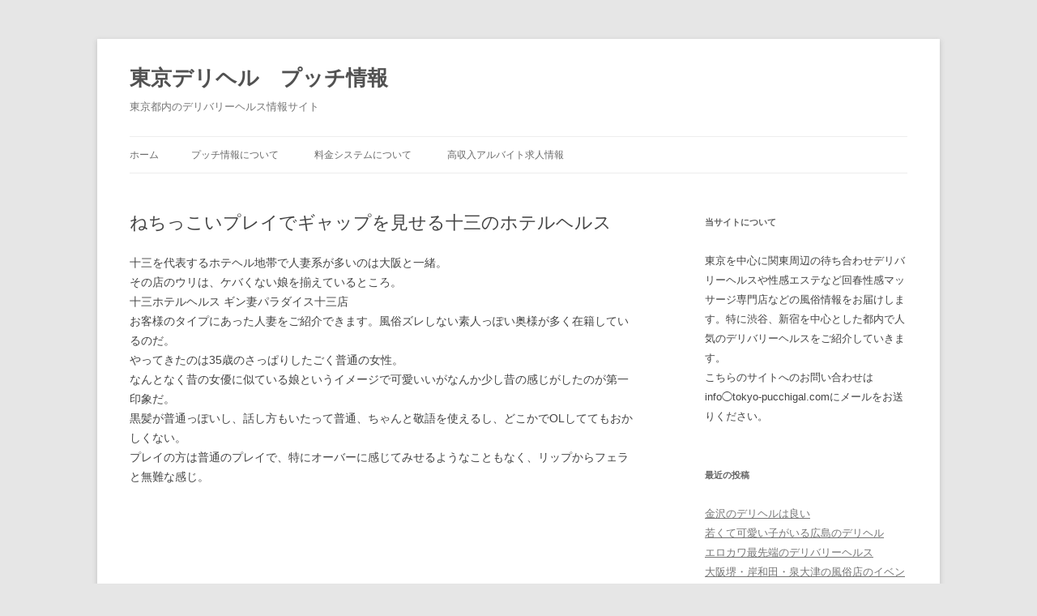

--- FILE ---
content_type: text/html; charset=UTF-8
request_url: https://www.tokyo-pucchigal.com/%E9%A2%A8%E4%BF%97/jyuso/
body_size: 15072
content:
<!DOCTYPE html>
<!--[if IE 7]>
<html class="ie ie7" lang="ja">
<![endif]-->
<!--[if IE 8]>
<html class="ie ie8" lang="ja">
<![endif]-->
<!--[if !(IE 7) & !(IE 8)]><!-->
<html lang="ja">
<!--<![endif]-->
<head>
<meta charset="UTF-8" />
<meta name="viewport" content="width=device-width" />
<title>ねちっこいプレイでギャップを見せる十三のホテルヘルス | 東京デリヘル　プッチ情報</title>
<link rel="profile" href="https://gmpg.org/xfn/11" />
<link rel="pingback" href="https://www.tokyo-pucchigal.com/xmlrpc.php">
<!--[if lt IE 9]>
<script src="https://www.tokyo-pucchigal.com/wp-content/themes/twentytwelve/js/html5.js?ver=3.7.0" type="text/javascript"></script>
<![endif]-->
<meta name='robots' content='max-image-preview:large' />
<link rel="alternate" type="application/rss+xml" title="東京デリヘル　プッチ情報 &raquo; フィード" href="https://www.tokyo-pucchigal.com/feed/" />
<link rel="alternate" type="application/rss+xml" title="東京デリヘル　プッチ情報 &raquo; コメントフィード" href="https://www.tokyo-pucchigal.com/comments/feed/" />
<script type="text/javascript">
window._wpemojiSettings = {"baseUrl":"https:\/\/s.w.org\/images\/core\/emoji\/14.0.0\/72x72\/","ext":".png","svgUrl":"https:\/\/s.w.org\/images\/core\/emoji\/14.0.0\/svg\/","svgExt":".svg","source":{"concatemoji":"https:\/\/www.tokyo-pucchigal.com\/wp-includes\/js\/wp-emoji-release.min.js?ver=6.2.8"}};
/*! This file is auto-generated */
!function(e,a,t){var n,r,o,i=a.createElement("canvas"),p=i.getContext&&i.getContext("2d");function s(e,t){p.clearRect(0,0,i.width,i.height),p.fillText(e,0,0);e=i.toDataURL();return p.clearRect(0,0,i.width,i.height),p.fillText(t,0,0),e===i.toDataURL()}function c(e){var t=a.createElement("script");t.src=e,t.defer=t.type="text/javascript",a.getElementsByTagName("head")[0].appendChild(t)}for(o=Array("flag","emoji"),t.supports={everything:!0,everythingExceptFlag:!0},r=0;r<o.length;r++)t.supports[o[r]]=function(e){if(p&&p.fillText)switch(p.textBaseline="top",p.font="600 32px Arial",e){case"flag":return s("\ud83c\udff3\ufe0f\u200d\u26a7\ufe0f","\ud83c\udff3\ufe0f\u200b\u26a7\ufe0f")?!1:!s("\ud83c\uddfa\ud83c\uddf3","\ud83c\uddfa\u200b\ud83c\uddf3")&&!s("\ud83c\udff4\udb40\udc67\udb40\udc62\udb40\udc65\udb40\udc6e\udb40\udc67\udb40\udc7f","\ud83c\udff4\u200b\udb40\udc67\u200b\udb40\udc62\u200b\udb40\udc65\u200b\udb40\udc6e\u200b\udb40\udc67\u200b\udb40\udc7f");case"emoji":return!s("\ud83e\udef1\ud83c\udffb\u200d\ud83e\udef2\ud83c\udfff","\ud83e\udef1\ud83c\udffb\u200b\ud83e\udef2\ud83c\udfff")}return!1}(o[r]),t.supports.everything=t.supports.everything&&t.supports[o[r]],"flag"!==o[r]&&(t.supports.everythingExceptFlag=t.supports.everythingExceptFlag&&t.supports[o[r]]);t.supports.everythingExceptFlag=t.supports.everythingExceptFlag&&!t.supports.flag,t.DOMReady=!1,t.readyCallback=function(){t.DOMReady=!0},t.supports.everything||(n=function(){t.readyCallback()},a.addEventListener?(a.addEventListener("DOMContentLoaded",n,!1),e.addEventListener("load",n,!1)):(e.attachEvent("onload",n),a.attachEvent("onreadystatechange",function(){"complete"===a.readyState&&t.readyCallback()})),(e=t.source||{}).concatemoji?c(e.concatemoji):e.wpemoji&&e.twemoji&&(c(e.twemoji),c(e.wpemoji)))}(window,document,window._wpemojiSettings);
</script>
<style type="text/css">
img.wp-smiley,
img.emoji {
	display: inline !important;
	border: none !important;
	box-shadow: none !important;
	height: 1em !important;
	width: 1em !important;
	margin: 0 0.07em !important;
	vertical-align: -0.1em !important;
	background: none !important;
	padding: 0 !important;
}
</style>
	<link rel='stylesheet' id='wp-block-library-css' href='https://www.tokyo-pucchigal.com/wp-includes/css/dist/block-library/style.min.css?ver=6.2.8' type='text/css' media='all' />
<style id='wp-block-library-theme-inline-css' type='text/css'>
.wp-block-audio figcaption{color:#555;font-size:13px;text-align:center}.is-dark-theme .wp-block-audio figcaption{color:hsla(0,0%,100%,.65)}.wp-block-audio{margin:0 0 1em}.wp-block-code{border:1px solid #ccc;border-radius:4px;font-family:Menlo,Consolas,monaco,monospace;padding:.8em 1em}.wp-block-embed figcaption{color:#555;font-size:13px;text-align:center}.is-dark-theme .wp-block-embed figcaption{color:hsla(0,0%,100%,.65)}.wp-block-embed{margin:0 0 1em}.blocks-gallery-caption{color:#555;font-size:13px;text-align:center}.is-dark-theme .blocks-gallery-caption{color:hsla(0,0%,100%,.65)}.wp-block-image figcaption{color:#555;font-size:13px;text-align:center}.is-dark-theme .wp-block-image figcaption{color:hsla(0,0%,100%,.65)}.wp-block-image{margin:0 0 1em}.wp-block-pullquote{border-bottom:4px solid;border-top:4px solid;color:currentColor;margin-bottom:1.75em}.wp-block-pullquote cite,.wp-block-pullquote footer,.wp-block-pullquote__citation{color:currentColor;font-size:.8125em;font-style:normal;text-transform:uppercase}.wp-block-quote{border-left:.25em solid;margin:0 0 1.75em;padding-left:1em}.wp-block-quote cite,.wp-block-quote footer{color:currentColor;font-size:.8125em;font-style:normal;position:relative}.wp-block-quote.has-text-align-right{border-left:none;border-right:.25em solid;padding-left:0;padding-right:1em}.wp-block-quote.has-text-align-center{border:none;padding-left:0}.wp-block-quote.is-large,.wp-block-quote.is-style-large,.wp-block-quote.is-style-plain{border:none}.wp-block-search .wp-block-search__label{font-weight:700}.wp-block-search__button{border:1px solid #ccc;padding:.375em .625em}:where(.wp-block-group.has-background){padding:1.25em 2.375em}.wp-block-separator.has-css-opacity{opacity:.4}.wp-block-separator{border:none;border-bottom:2px solid;margin-left:auto;margin-right:auto}.wp-block-separator.has-alpha-channel-opacity{opacity:1}.wp-block-separator:not(.is-style-wide):not(.is-style-dots){width:100px}.wp-block-separator.has-background:not(.is-style-dots){border-bottom:none;height:1px}.wp-block-separator.has-background:not(.is-style-wide):not(.is-style-dots){height:2px}.wp-block-table{margin:0 0 1em}.wp-block-table td,.wp-block-table th{word-break:normal}.wp-block-table figcaption{color:#555;font-size:13px;text-align:center}.is-dark-theme .wp-block-table figcaption{color:hsla(0,0%,100%,.65)}.wp-block-video figcaption{color:#555;font-size:13px;text-align:center}.is-dark-theme .wp-block-video figcaption{color:hsla(0,0%,100%,.65)}.wp-block-video{margin:0 0 1em}.wp-block-template-part.has-background{margin-bottom:0;margin-top:0;padding:1.25em 2.375em}
</style>
<link rel='stylesheet' id='classic-theme-styles-css' href='https://www.tokyo-pucchigal.com/wp-includes/css/classic-themes.min.css?ver=6.2.8' type='text/css' media='all' />
<style id='global-styles-inline-css' type='text/css'>
body{--wp--preset--color--black: #000000;--wp--preset--color--cyan-bluish-gray: #abb8c3;--wp--preset--color--white: #fff;--wp--preset--color--pale-pink: #f78da7;--wp--preset--color--vivid-red: #cf2e2e;--wp--preset--color--luminous-vivid-orange: #ff6900;--wp--preset--color--luminous-vivid-amber: #fcb900;--wp--preset--color--light-green-cyan: #7bdcb5;--wp--preset--color--vivid-green-cyan: #00d084;--wp--preset--color--pale-cyan-blue: #8ed1fc;--wp--preset--color--vivid-cyan-blue: #0693e3;--wp--preset--color--vivid-purple: #9b51e0;--wp--preset--color--blue: #21759b;--wp--preset--color--dark-gray: #444;--wp--preset--color--medium-gray: #9f9f9f;--wp--preset--color--light-gray: #e6e6e6;--wp--preset--gradient--vivid-cyan-blue-to-vivid-purple: linear-gradient(135deg,rgba(6,147,227,1) 0%,rgb(155,81,224) 100%);--wp--preset--gradient--light-green-cyan-to-vivid-green-cyan: linear-gradient(135deg,rgb(122,220,180) 0%,rgb(0,208,130) 100%);--wp--preset--gradient--luminous-vivid-amber-to-luminous-vivid-orange: linear-gradient(135deg,rgba(252,185,0,1) 0%,rgba(255,105,0,1) 100%);--wp--preset--gradient--luminous-vivid-orange-to-vivid-red: linear-gradient(135deg,rgba(255,105,0,1) 0%,rgb(207,46,46) 100%);--wp--preset--gradient--very-light-gray-to-cyan-bluish-gray: linear-gradient(135deg,rgb(238,238,238) 0%,rgb(169,184,195) 100%);--wp--preset--gradient--cool-to-warm-spectrum: linear-gradient(135deg,rgb(74,234,220) 0%,rgb(151,120,209) 20%,rgb(207,42,186) 40%,rgb(238,44,130) 60%,rgb(251,105,98) 80%,rgb(254,248,76) 100%);--wp--preset--gradient--blush-light-purple: linear-gradient(135deg,rgb(255,206,236) 0%,rgb(152,150,240) 100%);--wp--preset--gradient--blush-bordeaux: linear-gradient(135deg,rgb(254,205,165) 0%,rgb(254,45,45) 50%,rgb(107,0,62) 100%);--wp--preset--gradient--luminous-dusk: linear-gradient(135deg,rgb(255,203,112) 0%,rgb(199,81,192) 50%,rgb(65,88,208) 100%);--wp--preset--gradient--pale-ocean: linear-gradient(135deg,rgb(255,245,203) 0%,rgb(182,227,212) 50%,rgb(51,167,181) 100%);--wp--preset--gradient--electric-grass: linear-gradient(135deg,rgb(202,248,128) 0%,rgb(113,206,126) 100%);--wp--preset--gradient--midnight: linear-gradient(135deg,rgb(2,3,129) 0%,rgb(40,116,252) 100%);--wp--preset--duotone--dark-grayscale: url('#wp-duotone-dark-grayscale');--wp--preset--duotone--grayscale: url('#wp-duotone-grayscale');--wp--preset--duotone--purple-yellow: url('#wp-duotone-purple-yellow');--wp--preset--duotone--blue-red: url('#wp-duotone-blue-red');--wp--preset--duotone--midnight: url('#wp-duotone-midnight');--wp--preset--duotone--magenta-yellow: url('#wp-duotone-magenta-yellow');--wp--preset--duotone--purple-green: url('#wp-duotone-purple-green');--wp--preset--duotone--blue-orange: url('#wp-duotone-blue-orange');--wp--preset--font-size--small: 13px;--wp--preset--font-size--medium: 20px;--wp--preset--font-size--large: 36px;--wp--preset--font-size--x-large: 42px;--wp--preset--spacing--20: 0.44rem;--wp--preset--spacing--30: 0.67rem;--wp--preset--spacing--40: 1rem;--wp--preset--spacing--50: 1.5rem;--wp--preset--spacing--60: 2.25rem;--wp--preset--spacing--70: 3.38rem;--wp--preset--spacing--80: 5.06rem;--wp--preset--shadow--natural: 6px 6px 9px rgba(0, 0, 0, 0.2);--wp--preset--shadow--deep: 12px 12px 50px rgba(0, 0, 0, 0.4);--wp--preset--shadow--sharp: 6px 6px 0px rgba(0, 0, 0, 0.2);--wp--preset--shadow--outlined: 6px 6px 0px -3px rgba(255, 255, 255, 1), 6px 6px rgba(0, 0, 0, 1);--wp--preset--shadow--crisp: 6px 6px 0px rgba(0, 0, 0, 1);}:where(.is-layout-flex){gap: 0.5em;}body .is-layout-flow > .alignleft{float: left;margin-inline-start: 0;margin-inline-end: 2em;}body .is-layout-flow > .alignright{float: right;margin-inline-start: 2em;margin-inline-end: 0;}body .is-layout-flow > .aligncenter{margin-left: auto !important;margin-right: auto !important;}body .is-layout-constrained > .alignleft{float: left;margin-inline-start: 0;margin-inline-end: 2em;}body .is-layout-constrained > .alignright{float: right;margin-inline-start: 2em;margin-inline-end: 0;}body .is-layout-constrained > .aligncenter{margin-left: auto !important;margin-right: auto !important;}body .is-layout-constrained > :where(:not(.alignleft):not(.alignright):not(.alignfull)){max-width: var(--wp--style--global--content-size);margin-left: auto !important;margin-right: auto !important;}body .is-layout-constrained > .alignwide{max-width: var(--wp--style--global--wide-size);}body .is-layout-flex{display: flex;}body .is-layout-flex{flex-wrap: wrap;align-items: center;}body .is-layout-flex > *{margin: 0;}:where(.wp-block-columns.is-layout-flex){gap: 2em;}.has-black-color{color: var(--wp--preset--color--black) !important;}.has-cyan-bluish-gray-color{color: var(--wp--preset--color--cyan-bluish-gray) !important;}.has-white-color{color: var(--wp--preset--color--white) !important;}.has-pale-pink-color{color: var(--wp--preset--color--pale-pink) !important;}.has-vivid-red-color{color: var(--wp--preset--color--vivid-red) !important;}.has-luminous-vivid-orange-color{color: var(--wp--preset--color--luminous-vivid-orange) !important;}.has-luminous-vivid-amber-color{color: var(--wp--preset--color--luminous-vivid-amber) !important;}.has-light-green-cyan-color{color: var(--wp--preset--color--light-green-cyan) !important;}.has-vivid-green-cyan-color{color: var(--wp--preset--color--vivid-green-cyan) !important;}.has-pale-cyan-blue-color{color: var(--wp--preset--color--pale-cyan-blue) !important;}.has-vivid-cyan-blue-color{color: var(--wp--preset--color--vivid-cyan-blue) !important;}.has-vivid-purple-color{color: var(--wp--preset--color--vivid-purple) !important;}.has-black-background-color{background-color: var(--wp--preset--color--black) !important;}.has-cyan-bluish-gray-background-color{background-color: var(--wp--preset--color--cyan-bluish-gray) !important;}.has-white-background-color{background-color: var(--wp--preset--color--white) !important;}.has-pale-pink-background-color{background-color: var(--wp--preset--color--pale-pink) !important;}.has-vivid-red-background-color{background-color: var(--wp--preset--color--vivid-red) !important;}.has-luminous-vivid-orange-background-color{background-color: var(--wp--preset--color--luminous-vivid-orange) !important;}.has-luminous-vivid-amber-background-color{background-color: var(--wp--preset--color--luminous-vivid-amber) !important;}.has-light-green-cyan-background-color{background-color: var(--wp--preset--color--light-green-cyan) !important;}.has-vivid-green-cyan-background-color{background-color: var(--wp--preset--color--vivid-green-cyan) !important;}.has-pale-cyan-blue-background-color{background-color: var(--wp--preset--color--pale-cyan-blue) !important;}.has-vivid-cyan-blue-background-color{background-color: var(--wp--preset--color--vivid-cyan-blue) !important;}.has-vivid-purple-background-color{background-color: var(--wp--preset--color--vivid-purple) !important;}.has-black-border-color{border-color: var(--wp--preset--color--black) !important;}.has-cyan-bluish-gray-border-color{border-color: var(--wp--preset--color--cyan-bluish-gray) !important;}.has-white-border-color{border-color: var(--wp--preset--color--white) !important;}.has-pale-pink-border-color{border-color: var(--wp--preset--color--pale-pink) !important;}.has-vivid-red-border-color{border-color: var(--wp--preset--color--vivid-red) !important;}.has-luminous-vivid-orange-border-color{border-color: var(--wp--preset--color--luminous-vivid-orange) !important;}.has-luminous-vivid-amber-border-color{border-color: var(--wp--preset--color--luminous-vivid-amber) !important;}.has-light-green-cyan-border-color{border-color: var(--wp--preset--color--light-green-cyan) !important;}.has-vivid-green-cyan-border-color{border-color: var(--wp--preset--color--vivid-green-cyan) !important;}.has-pale-cyan-blue-border-color{border-color: var(--wp--preset--color--pale-cyan-blue) !important;}.has-vivid-cyan-blue-border-color{border-color: var(--wp--preset--color--vivid-cyan-blue) !important;}.has-vivid-purple-border-color{border-color: var(--wp--preset--color--vivid-purple) !important;}.has-vivid-cyan-blue-to-vivid-purple-gradient-background{background: var(--wp--preset--gradient--vivid-cyan-blue-to-vivid-purple) !important;}.has-light-green-cyan-to-vivid-green-cyan-gradient-background{background: var(--wp--preset--gradient--light-green-cyan-to-vivid-green-cyan) !important;}.has-luminous-vivid-amber-to-luminous-vivid-orange-gradient-background{background: var(--wp--preset--gradient--luminous-vivid-amber-to-luminous-vivid-orange) !important;}.has-luminous-vivid-orange-to-vivid-red-gradient-background{background: var(--wp--preset--gradient--luminous-vivid-orange-to-vivid-red) !important;}.has-very-light-gray-to-cyan-bluish-gray-gradient-background{background: var(--wp--preset--gradient--very-light-gray-to-cyan-bluish-gray) !important;}.has-cool-to-warm-spectrum-gradient-background{background: var(--wp--preset--gradient--cool-to-warm-spectrum) !important;}.has-blush-light-purple-gradient-background{background: var(--wp--preset--gradient--blush-light-purple) !important;}.has-blush-bordeaux-gradient-background{background: var(--wp--preset--gradient--blush-bordeaux) !important;}.has-luminous-dusk-gradient-background{background: var(--wp--preset--gradient--luminous-dusk) !important;}.has-pale-ocean-gradient-background{background: var(--wp--preset--gradient--pale-ocean) !important;}.has-electric-grass-gradient-background{background: var(--wp--preset--gradient--electric-grass) !important;}.has-midnight-gradient-background{background: var(--wp--preset--gradient--midnight) !important;}.has-small-font-size{font-size: var(--wp--preset--font-size--small) !important;}.has-medium-font-size{font-size: var(--wp--preset--font-size--medium) !important;}.has-large-font-size{font-size: var(--wp--preset--font-size--large) !important;}.has-x-large-font-size{font-size: var(--wp--preset--font-size--x-large) !important;}
.wp-block-navigation a:where(:not(.wp-element-button)){color: inherit;}
:where(.wp-block-columns.is-layout-flex){gap: 2em;}
.wp-block-pullquote{font-size: 1.5em;line-height: 1.6;}
</style>
<link rel='stylesheet' id='twentytwelve-style-css' href='https://www.tokyo-pucchigal.com/wp-content/themes/twentytwelve/style.css?ver=20230328' type='text/css' media='all' />
<link rel='stylesheet' id='twentytwelve-block-style-css' href='https://www.tokyo-pucchigal.com/wp-content/themes/twentytwelve/css/blocks.css?ver=20230213' type='text/css' media='all' />
<!--[if lt IE 9]>
<link rel='stylesheet' id='twentytwelve-ie-css' href='https://www.tokyo-pucchigal.com/wp-content/themes/twentytwelve/css/ie.css?ver=20150214' type='text/css' media='all' />
<![endif]-->
<script type='text/javascript' src='https://www.tokyo-pucchigal.com/wp-includes/js/jquery/jquery.min.js?ver=3.6.4' id='jquery-core-js'></script>
<script type='text/javascript' src='https://www.tokyo-pucchigal.com/wp-includes/js/jquery/jquery-migrate.min.js?ver=3.4.0' id='jquery-migrate-js'></script>
<link rel="https://api.w.org/" href="https://www.tokyo-pucchigal.com/wp-json/" /><link rel="alternate" type="application/json" href="https://www.tokyo-pucchigal.com/wp-json/wp/v2/posts/191" /><link rel="EditURI" type="application/rsd+xml" title="RSD" href="https://www.tokyo-pucchigal.com/xmlrpc.php?rsd" />
<link rel="wlwmanifest" type="application/wlwmanifest+xml" href="https://www.tokyo-pucchigal.com/wp-includes/wlwmanifest.xml" />
<meta name="generator" content="WordPress 6.2.8" />
<link rel="canonical" href="https://www.tokyo-pucchigal.com/%e9%a2%a8%e4%bf%97/jyuso/" />
<link rel='shortlink' href='https://www.tokyo-pucchigal.com/?p=191' />
<link rel="alternate" type="application/json+oembed" href="https://www.tokyo-pucchigal.com/wp-json/oembed/1.0/embed?url=https%3A%2F%2Fwww.tokyo-pucchigal.com%2F%25e9%25a2%25a8%25e4%25bf%2597%2Fjyuso%2F" />
<link rel="alternate" type="text/xml+oembed" href="https://www.tokyo-pucchigal.com/wp-json/oembed/1.0/embed?url=https%3A%2F%2Fwww.tokyo-pucchigal.com%2F%25e9%25a2%25a8%25e4%25bf%2597%2Fjyuso%2F&#038;format=xml" />
<style data-context="foundation-flickity-css">/*! Flickity v2.0.2
http://flickity.metafizzy.co
---------------------------------------------- */.flickity-enabled{position:relative}.flickity-enabled:focus{outline:0}.flickity-viewport{overflow:hidden;position:relative;height:100%}.flickity-slider{position:absolute;width:100%;height:100%}.flickity-enabled.is-draggable{-webkit-tap-highlight-color:transparent;tap-highlight-color:transparent;-webkit-user-select:none;-moz-user-select:none;-ms-user-select:none;user-select:none}.flickity-enabled.is-draggable .flickity-viewport{cursor:move;cursor:-webkit-grab;cursor:grab}.flickity-enabled.is-draggable .flickity-viewport.is-pointer-down{cursor:-webkit-grabbing;cursor:grabbing}.flickity-prev-next-button{position:absolute;top:50%;width:44px;height:44px;border:none;border-radius:50%;background:#fff;background:hsla(0,0%,100%,.75);cursor:pointer;-webkit-transform:translateY(-50%);transform:translateY(-50%)}.flickity-prev-next-button:hover{background:#fff}.flickity-prev-next-button:focus{outline:0;box-shadow:0 0 0 5px #09f}.flickity-prev-next-button:active{opacity:.6}.flickity-prev-next-button.previous{left:10px}.flickity-prev-next-button.next{right:10px}.flickity-rtl .flickity-prev-next-button.previous{left:auto;right:10px}.flickity-rtl .flickity-prev-next-button.next{right:auto;left:10px}.flickity-prev-next-button:disabled{opacity:.3;cursor:auto}.flickity-prev-next-button svg{position:absolute;left:20%;top:20%;width:60%;height:60%}.flickity-prev-next-button .arrow{fill:#333}.flickity-page-dots{position:absolute;width:100%;bottom:-25px;padding:0;margin:0;list-style:none;text-align:center;line-height:1}.flickity-rtl .flickity-page-dots{direction:rtl}.flickity-page-dots .dot{display:inline-block;width:10px;height:10px;margin:0 8px;background:#333;border-radius:50%;opacity:.25;cursor:pointer}.flickity-page-dots .dot.is-selected{opacity:1}</style><style data-context="foundation-slideout-css">.slideout-menu{position:fixed;left:0;top:0;bottom:0;right:auto;z-index:0;width:256px;overflow-y:auto;-webkit-overflow-scrolling:touch;display:none}.slideout-menu.pushit-right{left:auto;right:0}.slideout-panel{position:relative;z-index:1;will-change:transform}.slideout-open,.slideout-open .slideout-panel,.slideout-open body{overflow:hidden}.slideout-open .slideout-menu{display:block}.pushit{display:none}</style><style type="text/css">.broken_link, a.broken_link {
	text-decoration: line-through;
}</style><style>.ios7.web-app-mode.has-fixed header{ background-color: rgba(3,122,221,.88);}</style></head>

<body class="post-template-default single single-post postid-191 single-format-standard wp-embed-responsive single-author">
<svg xmlns="http://www.w3.org/2000/svg" viewBox="0 0 0 0" width="0" height="0" focusable="false" role="none" style="visibility: hidden; position: absolute; left: -9999px; overflow: hidden;" ><defs><filter id="wp-duotone-dark-grayscale"><feColorMatrix color-interpolation-filters="sRGB" type="matrix" values=" .299 .587 .114 0 0 .299 .587 .114 0 0 .299 .587 .114 0 0 .299 .587 .114 0 0 " /><feComponentTransfer color-interpolation-filters="sRGB" ><feFuncR type="table" tableValues="0 0.49803921568627" /><feFuncG type="table" tableValues="0 0.49803921568627" /><feFuncB type="table" tableValues="0 0.49803921568627" /><feFuncA type="table" tableValues="1 1" /></feComponentTransfer><feComposite in2="SourceGraphic" operator="in" /></filter></defs></svg><svg xmlns="http://www.w3.org/2000/svg" viewBox="0 0 0 0" width="0" height="0" focusable="false" role="none" style="visibility: hidden; position: absolute; left: -9999px; overflow: hidden;" ><defs><filter id="wp-duotone-grayscale"><feColorMatrix color-interpolation-filters="sRGB" type="matrix" values=" .299 .587 .114 0 0 .299 .587 .114 0 0 .299 .587 .114 0 0 .299 .587 .114 0 0 " /><feComponentTransfer color-interpolation-filters="sRGB" ><feFuncR type="table" tableValues="0 1" /><feFuncG type="table" tableValues="0 1" /><feFuncB type="table" tableValues="0 1" /><feFuncA type="table" tableValues="1 1" /></feComponentTransfer><feComposite in2="SourceGraphic" operator="in" /></filter></defs></svg><svg xmlns="http://www.w3.org/2000/svg" viewBox="0 0 0 0" width="0" height="0" focusable="false" role="none" style="visibility: hidden; position: absolute; left: -9999px; overflow: hidden;" ><defs><filter id="wp-duotone-purple-yellow"><feColorMatrix color-interpolation-filters="sRGB" type="matrix" values=" .299 .587 .114 0 0 .299 .587 .114 0 0 .299 .587 .114 0 0 .299 .587 .114 0 0 " /><feComponentTransfer color-interpolation-filters="sRGB" ><feFuncR type="table" tableValues="0.54901960784314 0.98823529411765" /><feFuncG type="table" tableValues="0 1" /><feFuncB type="table" tableValues="0.71764705882353 0.25490196078431" /><feFuncA type="table" tableValues="1 1" /></feComponentTransfer><feComposite in2="SourceGraphic" operator="in" /></filter></defs></svg><svg xmlns="http://www.w3.org/2000/svg" viewBox="0 0 0 0" width="0" height="0" focusable="false" role="none" style="visibility: hidden; position: absolute; left: -9999px; overflow: hidden;" ><defs><filter id="wp-duotone-blue-red"><feColorMatrix color-interpolation-filters="sRGB" type="matrix" values=" .299 .587 .114 0 0 .299 .587 .114 0 0 .299 .587 .114 0 0 .299 .587 .114 0 0 " /><feComponentTransfer color-interpolation-filters="sRGB" ><feFuncR type="table" tableValues="0 1" /><feFuncG type="table" tableValues="0 0.27843137254902" /><feFuncB type="table" tableValues="0.5921568627451 0.27843137254902" /><feFuncA type="table" tableValues="1 1" /></feComponentTransfer><feComposite in2="SourceGraphic" operator="in" /></filter></defs></svg><svg xmlns="http://www.w3.org/2000/svg" viewBox="0 0 0 0" width="0" height="0" focusable="false" role="none" style="visibility: hidden; position: absolute; left: -9999px; overflow: hidden;" ><defs><filter id="wp-duotone-midnight"><feColorMatrix color-interpolation-filters="sRGB" type="matrix" values=" .299 .587 .114 0 0 .299 .587 .114 0 0 .299 .587 .114 0 0 .299 .587 .114 0 0 " /><feComponentTransfer color-interpolation-filters="sRGB" ><feFuncR type="table" tableValues="0 0" /><feFuncG type="table" tableValues="0 0.64705882352941" /><feFuncB type="table" tableValues="0 1" /><feFuncA type="table" tableValues="1 1" /></feComponentTransfer><feComposite in2="SourceGraphic" operator="in" /></filter></defs></svg><svg xmlns="http://www.w3.org/2000/svg" viewBox="0 0 0 0" width="0" height="0" focusable="false" role="none" style="visibility: hidden; position: absolute; left: -9999px; overflow: hidden;" ><defs><filter id="wp-duotone-magenta-yellow"><feColorMatrix color-interpolation-filters="sRGB" type="matrix" values=" .299 .587 .114 0 0 .299 .587 .114 0 0 .299 .587 .114 0 0 .299 .587 .114 0 0 " /><feComponentTransfer color-interpolation-filters="sRGB" ><feFuncR type="table" tableValues="0.78039215686275 1" /><feFuncG type="table" tableValues="0 0.94901960784314" /><feFuncB type="table" tableValues="0.35294117647059 0.47058823529412" /><feFuncA type="table" tableValues="1 1" /></feComponentTransfer><feComposite in2="SourceGraphic" operator="in" /></filter></defs></svg><svg xmlns="http://www.w3.org/2000/svg" viewBox="0 0 0 0" width="0" height="0" focusable="false" role="none" style="visibility: hidden; position: absolute; left: -9999px; overflow: hidden;" ><defs><filter id="wp-duotone-purple-green"><feColorMatrix color-interpolation-filters="sRGB" type="matrix" values=" .299 .587 .114 0 0 .299 .587 .114 0 0 .299 .587 .114 0 0 .299 .587 .114 0 0 " /><feComponentTransfer color-interpolation-filters="sRGB" ><feFuncR type="table" tableValues="0.65098039215686 0.40392156862745" /><feFuncG type="table" tableValues="0 1" /><feFuncB type="table" tableValues="0.44705882352941 0.4" /><feFuncA type="table" tableValues="1 1" /></feComponentTransfer><feComposite in2="SourceGraphic" operator="in" /></filter></defs></svg><svg xmlns="http://www.w3.org/2000/svg" viewBox="0 0 0 0" width="0" height="0" focusable="false" role="none" style="visibility: hidden; position: absolute; left: -9999px; overflow: hidden;" ><defs><filter id="wp-duotone-blue-orange"><feColorMatrix color-interpolation-filters="sRGB" type="matrix" values=" .299 .587 .114 0 0 .299 .587 .114 0 0 .299 .587 .114 0 0 .299 .587 .114 0 0 " /><feComponentTransfer color-interpolation-filters="sRGB" ><feFuncR type="table" tableValues="0.098039215686275 1" /><feFuncG type="table" tableValues="0 0.66274509803922" /><feFuncB type="table" tableValues="0.84705882352941 0.41960784313725" /><feFuncA type="table" tableValues="1 1" /></feComponentTransfer><feComposite in2="SourceGraphic" operator="in" /></filter></defs></svg><div id="page" class="hfeed site">
	<header id="masthead" class="site-header">
		<hgroup>
			<h1 class="site-title"><a href="https://www.tokyo-pucchigal.com/" rel="home">東京デリヘル　プッチ情報</a></h1>
			<h2 class="site-description">東京都内のデリバリーヘルス情報サイト</h2>
		</hgroup>

		<nav id="site-navigation" class="main-navigation">
			<button class="menu-toggle">メニュー</button>
			<a class="assistive-text" href="#content">コンテンツへスキップ</a>
			<div class="nav-menu"><ul>
<li ><a href="https://www.tokyo-pucchigal.com/">ホーム</a></li><li class="page_item page-item-2"><a href="https://www.tokyo-pucchigal.com/m/">プッチ情報について</a></li>
<li class="page_item page-item-6"><a href="https://www.tokyo-pucchigal.com/system/">料金システムについて</a></li>
<li class="page_item page-item-10"><a href="https://www.tokyo-pucchigal.com/recruit/">高収入アルバイト求人情報</a></li>
</ul></div>
		</nav><!-- #site-navigation -->

			</header><!-- #masthead -->

	<div id="main" class="wrapper">

	<div id="primary" class="site-content">
		<div id="content" role="main">

			
				
	<article id="post-191" class="post-191 post type-post status-publish format-standard hentry category-10">
				<header class="entry-header">
			
						<h1 class="entry-title">ねちっこいプレイでギャップを見せる十三のホテルヘルス</h1>
								</header><!-- .entry-header -->

				<div class="entry-content">
			<p>十三を代表するホテヘル地帯で人妻系が多いのは大阪と一緒。<br />
その店のウリは、ケバくない娘を揃えているところ。<br />
十三ホテルヘルス ギン妻パラダイス十三店<br />
お客様のタイプにあった人妻をご紹介できます。風俗ズレしない素人っぽい奥様が多く在籍しているのだ。<br />
やってきたのは35歳のさっぱりしたごく普通の女性。<br />
なんとなく昔の女優に似ている娘というイメージで可愛いいがなんか少し昔の感じがしたのが第一印象だ。<br />
黒髪が普通っぽいし、話し方もいたって普通、ちゃんと敬語を使えるし、どこかでOLしててもおかしくない。<br />
プレイの方は普通のプレイで、特にオーバーに感じてみせるようなこともなく、リップからフェラと無難な感じ。<br />
<iframe width="420" height="315" src="//www.youtube.com/embed/pyIJ0O6aJgo" frameborder="0" allowfullscreen></iframe><br />
そろそろかな、と思ったタイミングで、彼女がいきなり豹変してさらにねちっこいプレイに変化した！！<br />
十三ホテヘルでは客の都合を聞いてくれるなんて思っても無かったので非常に良かったです。<br />
この店に来る客でそれを知らずに来る客はいないとは思うが、万が一知らずに来ちゃったお客さんが、びっくりしたら大変だし、ひと言あるのは大正解。</p>
					</div><!-- .entry-content -->
		
		<footer class="entry-meta">
			カテゴリー: <a href="https://www.tokyo-pucchigal.com/category/%e9%a2%a8%e4%bf%97/" rel="category tag">風俗</a> | 投稿日: <a href="https://www.tokyo-pucchigal.com/%e9%a2%a8%e4%bf%97/jyuso/" title="6:12 PM" rel="bookmark"><time class="entry-date" datetime="2014-09-27T18:12:31+09:00">2014年9月27日</time></a> | <span class="by-author">投稿者: <span class="author vcard"><a class="url fn n" href="https://www.tokyo-pucchigal.com/author/admin/" title="admin の投稿をすべて表示" rel="author">admin</a></span></span>								</footer><!-- .entry-meta -->
	</article><!-- #post -->

				<nav class="nav-single">
					<h3 class="assistive-text">投稿ナビゲーション</h3>
					<span class="nav-previous"><a href="https://www.tokyo-pucchigal.com/%e3%83%87%e3%83%aa%e3%83%98%e3%83%ab/shinagawa/" rel="prev"><span class="meta-nav">&larr;</span> 品川デリヘルはホテルへの派遣もOK</a></span>
					<span class="nav-next"><a href="https://www.tokyo-pucchigal.com/fuzoku/escort/" rel="next">沖縄のエスコートクラブを紹介 <span class="meta-nav">&rarr;</span></a></span>
				</nav><!-- .nav-single -->

				
<div id="comments" class="comments-area">

	
	
	
</div><!-- #comments .comments-area -->

			
		</div><!-- #content -->
	</div><!-- #primary -->


			<div id="secondary" class="widget-area" role="complementary">
			<aside id="text-2" class="widget widget_text"><h3 class="widget-title">当サイトについて</h3>			<div class="textwidget"><p>東京を中心に関東周辺の待ち合わせデリバリーヘルスや性感エステなど回春性感マッサージ専門店などの風俗情報をお届けします。特に渋谷、新宿を中心とした都内で人気のデリバリーヘルスをご紹介していきます。<br />
こちらのサイトへのお問い合わせはinfo◯tokyo-pucchigal.comにメールをお送りください。</p>
</div>
		</aside>
		<aside id="recent-posts-4" class="widget widget_recent_entries">
		<h3 class="widget-title">最近の投稿</h3>
		<ul>
											<li>
					<a href="https://www.tokyo-pucchigal.com/%e3%83%87%e3%83%aa%e3%83%98%e3%83%ab/%e9%87%91%e6%b2%a2%e3%81%ae%e3%83%87%e3%83%aa%e3%83%98%e3%83%ab%e3%81%af%e8%89%af%e3%81%84/">金沢のデリヘルは良い</a>
									</li>
											<li>
					<a href="https://www.tokyo-pucchigal.com/%e3%83%87%e3%83%aa%e3%83%98%e3%83%ab/deriheru/">若くて可愛い子がいる広島のデリヘル</a>
									</li>
											<li>
					<a href="https://www.tokyo-pucchigal.com/%e3%83%87%e3%83%aa%e3%83%98%e3%83%ab/%e3%82%a8%e3%83%ad%e3%82%ab%e3%83%af%e6%9c%80%e5%85%88%e7%ab%af%e3%81%ae%e3%83%87%e3%83%aa%e3%83%90%e3%83%aa%e3%83%bc%e3%83%98%e3%83%ab%e3%82%b9/">エロカワ最先端のデリバリーヘルス</a>
									</li>
											<li>
					<a href="https://www.tokyo-pucchigal.com/%e3%83%87%e3%83%aa%e3%83%98%e3%83%ab/%e5%a4%a7%e9%98%aa%e5%a0%ba%e3%83%bb%e5%b2%b8%e5%92%8c%e7%94%b0%e3%83%bb%e6%b3%89%e5%a4%a7%e6%b4%a5%e3%81%ae%e9%a2%a8%e4%bf%97%e5%ba%97%e3%81%ae%e3%82%a4%e3%83%99%e3%83%b3%e3%83%88/">大阪堺・岸和田・泉大津の風俗店のイベント</a>
									</li>
											<li>
					<a href="https://www.tokyo-pucchigal.com/sm/sm%e3%81%a7%e9%81%8a%e3%81%b6%e3%83%a1%e3%83%aa%e3%83%83%e3%83%88/">SMで遊ぶメリット</a>
									</li>
											<li>
					<a href="https://www.tokyo-pucchigal.com/%e3%83%87%e3%83%aa%e3%83%98%e3%83%ab/%e7%a6%81%e6%96%ad%e3%81%ae%e9%ab%98%e7%b4%9a%e3%83%87%e3%83%aa%e3%83%98%e3%83%ab%e3%81%8c%e6%a0%bc%e5%ae%89%e3%81%a7%e4%bd%93%e9%a8%93/">禁断の高級デリヘルが格安で体験</a>
									</li>
											<li>
					<a href="https://www.tokyo-pucchigal.com/%e3%83%9e%e3%83%83%e3%82%b5%e3%83%bc%e3%82%b8/221/">大阪のマッサージはこのグループ</a>
									</li>
											<li>
					<a href="https://www.tokyo-pucchigal.com/%e3%83%87%e3%83%aa%e3%83%98%e3%83%ab/%e6%af%8e%e6%9c%881%e4%b8%87%e5%86%86%e3%82%aa%e3%83%95%e3%81%ab%e3%81%aa%e3%82%8b%e3%82%a4%e3%83%99%e3%83%b3%e3%83%88/">毎月1万円オフになるデリヘルのイベント</a>
									</li>
											<li>
					<a href="https://www.tokyo-pucchigal.com/%e9%a2%a8%e4%bf%97/%e6%a2%85%e7%94%b0%e3%81%ae%e3%83%9b%e3%83%86%e3%83%98%e3%83%ab%e3%81%a7%e6%96%b0%e4%ba%baol%e3%81%8c/">梅田のホテヘルで新人OLが</a>
									</li>
											<li>
					<a href="https://www.tokyo-pucchigal.com/%e9%a2%a8%e4%bf%97/%e6%a2%85%e7%94%b0%e3%82%a8%e3%83%aa%e3%82%a2%e5%b1%88%e6%8c%87%e3%81%ae%e3%83%9b%e3%83%86%e3%83%98%e3%83%ab/">梅田エリア屈指のホテヘル</a>
									</li>
											<li>
					<a href="https://www.tokyo-pucchigal.com/%e3%83%87%e3%83%aa%e3%83%98%e3%83%ab/start/">金沢のデリヘルでは一緒にお風呂に入りプレイスタート</a>
									</li>
											<li>
					<a href="https://www.tokyo-pucchigal.com/%e3%83%87%e3%83%aa%e3%83%98%e3%83%ab/umeda/">大阪梅田のデリバリーヘルスで</a>
									</li>
											<li>
					<a href="https://www.tokyo-pucchigal.com/%e9%a2%a8%e4%bf%97/kobe/">おトクに楽しむデリヘル</a>
									</li>
											<li>
					<a href="https://www.tokyo-pucchigal.com/%e3%83%87%e3%83%aa%e3%83%98%e3%83%ab/%e3%83%87%e3%83%aa%e3%83%98%e3%83%ab%e3%81%ab%e3%81%a4%e3%81%84%e3%81%a6/">デリヘルについて</a>
									</li>
											<li>
					<a href="https://www.tokyo-pucchigal.com/%e9%a2%a8%e4%bf%97/225/">日本橋でおすすめの風俗店</a>
									</li>
											<li>
					<a href="https://www.tokyo-pucchigal.com/%e9%a2%a8%e4%bf%97/nanba/">難波風俗で自分好みのサービスを見つけよう</a>
									</li>
											<li>
					<a href="https://www.tokyo-pucchigal.com/%e3%83%87%e3%83%aa%e3%83%98%e3%83%ab/kyoto/">京都のデリヘルで堂々と遊びべる新成人に</a>
									</li>
											<li>
					<a href="https://www.tokyo-pucchigal.com/%e3%83%87%e3%83%aa%e3%83%98%e3%83%ab/matuyama/">愛媛県松山市内のデリヘル店の女の子</a>
									</li>
											<li>
					<a href="https://www.tokyo-pucchigal.com/%e6%b1%82%e4%ba%ba/%e9%a2%a8%e4%bf%97%e5%ba%97%e3%81%ae%e4%bb%95%e4%ba%8b/">風俗店の仕事</a>
									</li>
											<li>
					<a href="https://www.tokyo-pucchigal.com/%e9%ab%98%e5%8f%8e%e5%85%a5%e3%82%a2%e3%83%ab%e3%83%90%e3%82%a4%e3%83%88/%e7%94%b7%e3%81%ae%e9%ab%98%e5%8f%8e%e5%85%a5%e3%82%a2%e3%83%ab%e3%83%90%e3%82%a4%e3%83%88%ef%bc%88%e3%82%b9%e3%82%ab%e3%82%a6%e3%83%88%ef%bc%89/">男の高収入アルバイト（スカウト）</a>
									</li>
											<li>
					<a href="https://www.tokyo-pucchigal.com/%e9%a2%a8%e4%bf%97/%e4%ba%ba%e5%a6%bb%e3%81%ae%e9%a2%a8%e4%bf%97%e5%ac%a2%e3%81%a8%e3%83%91%e3%83%bc%e3%83%86%e3%82%a3%e3%81%b8/">人妻の風俗嬢とパーティへ</a>
									</li>
											<li>
					<a href="https://www.tokyo-pucchigal.com/%e9%a2%a8%e4%bf%97/%e9%87%8e%e5%a4%96%e3%83%97%e3%83%ac%e3%82%a4%e3%81%8c%e6%a5%bd%e3%81%97%e3%82%81%e3%82%8b%e9%a2%a8%e4%bf%97/">野外プレイが楽しめる風俗</a>
									</li>
											<li>
					<a href="https://www.tokyo-pucchigal.com/fuzoku/%e7%8f%be%e5%bd%b9%ef%bd%81%ef%bd%96%e5%a5%b3%e5%84%aa%e3%81%ae%e9%a2%a8%e4%bf%97%e5%ac%a2/">現役ＡＶ女優の風俗嬢</a>
									</li>
											<li>
					<a href="https://www.tokyo-pucchigal.com/%e9%a2%a8%e4%bf%97/osaka/">大阪風俗はフェチ専門のお店が人気</a>
									</li>
											<li>
					<a href="https://www.tokyo-pucchigal.com/%e9%a2%a8%e4%bf%97/hiroshima-2/">広島風俗で見事な三段腹</a>
									</li>
											<li>
					<a href="https://www.tokyo-pucchigal.com/%e6%bf%80%e5%ae%89%e9%a2%a8%e4%bf%97/%e5%a4%a7%e9%98%aa%e3%83%9f%e3%83%8a%e3%83%9f%e3%81%ae%e6%bf%80%e5%ae%89%e9%a2%a8%e4%bf%97%e5%ba%97/">大阪ミナミの激安風俗店</a>
									</li>
											<li>
					<a href="https://www.tokyo-pucchigal.com/%e9%a2%a8%e4%bf%97/%e8%b0%b7%e4%b9%9d%e3%81%ae%e9%a2%a8%e4%bf%97%e3%81%a7%e3%83%ad%e3%83%bc%e3%82%b7%e3%83%a7%e3%83%b3%e3%83%97%e3%83%ac%e3%82%a4/">谷九の風俗でローションプレイ</a>
									</li>
											<li>
					<a href="https://www.tokyo-pucchigal.com/%e3%83%8b%e3%83%a5%e3%83%bc%e3%83%8f%e3%83%bc%e3%83%95/%e5%a6%96%e8%89%b6%e3%81%aa%e3%83%8b%e3%83%a5%e3%83%bc%e3%83%8f%e3%83%bc%e3%83%95%e5%ba%97%e3%81%8c%e6%9d%b1%e4%ba%ac%e3%81%ab%e3%82%aa%e3%83%bc%e3%83%97%e3%83%b3/">妖艶なニューハーフ店が東京にオープン</a>
									</li>
											<li>
					<a href="https://www.tokyo-pucchigal.com/%e9%a2%a8%e4%bf%97/%e5%a4%a7%e9%98%aa%e5%b8%82%e5%86%85%e3%81%ae%e6%bf%80%e5%ae%89%e9%a2%a8%e4%bf%97%e5%ba%97/">大阪市内の激安風俗店</a>
									</li>
											<li>
					<a href="https://www.tokyo-pucchigal.com/%e3%83%9b%e3%83%86%e3%83%98%e3%83%ab/%e3%83%9f%e3%83%8a%e3%83%9f%e3%81%ae%e5%8f%af%e6%84%9b%e3%81%84%e5%a8%98%e3%81%8c%e3%81%84%e3%82%8b%e3%83%9b%e3%83%86%e3%83%98%e3%83%ab/">ミナミの可愛い娘がいるホテヘル</a>
									</li>
					</ul>

		</aside>		</div><!-- #secondary -->
		</div><!-- #main .wrapper -->
	<footer id="colophon" role="contentinfo">
		<div class="site-info">
									<a href="https://ja.wordpress.org/" class="imprint" title="セマンティックなパブリッシングツール">
				Proudly powered by WordPress			</a>
		</div><!-- .site-info -->
	</footer><!-- #colophon -->
</div><!-- #page -->

<!-- Powered by WPtouch: 4.3.59 --><script type='text/javascript' src='https://www.tokyo-pucchigal.com/wp-content/themes/twentytwelve/js/navigation.js?ver=20141205' id='twentytwelve-navigation-js'></script>
</body>
</html>
